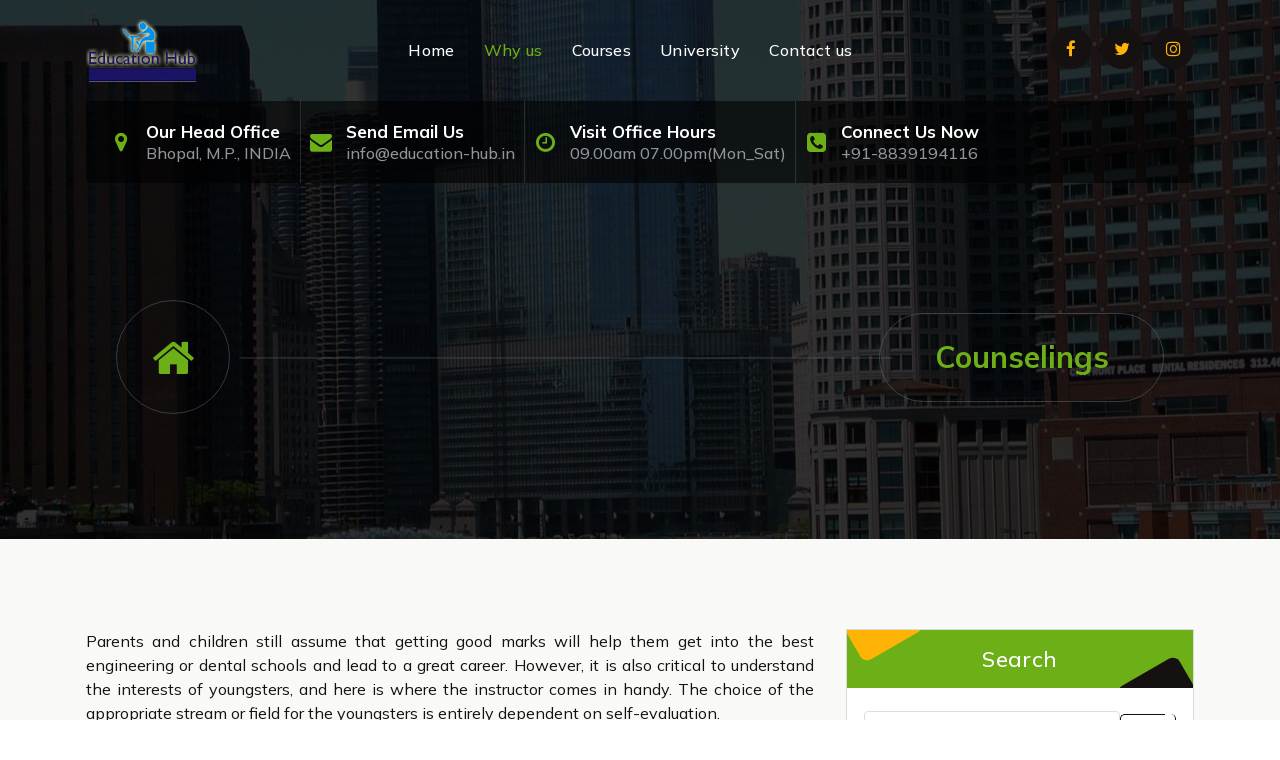

--- FILE ---
content_type: text/html; charset=UTF-8
request_url: https://education-hub.in/final-verdict/
body_size: 11869
content:
<!DOCTYPE html>
<html lang="en-US">
	<head>
		<meta charset="UTF-8">
		<meta name="viewport" content="width=device-width, initial-scale=1">
		<link rel="profile" href="https://gmpg.org/xfn/11">
		
		<title>Counselings &#8211; Welcome To Education Hub</title>
<meta name='robots' content='max-image-preview:large' />
	<style>img:is([sizes="auto" i], [sizes^="auto," i]) { contain-intrinsic-size: 3000px 1500px }</style>
	<link rel='dns-prefetch' href='//fonts.googleapis.com' />
<link rel="alternate" type="application/rss+xml" title="Welcome To Education Hub &raquo; Feed" href="https://education-hub.in/feed/" />
<link rel="alternate" type="application/rss+xml" title="Welcome To Education Hub &raquo; Comments Feed" href="https://education-hub.in/comments/feed/" />
<script type="text/javascript">
/* <![CDATA[ */
window._wpemojiSettings = {"baseUrl":"https:\/\/s.w.org\/images\/core\/emoji\/16.0.1\/72x72\/","ext":".png","svgUrl":"https:\/\/s.w.org\/images\/core\/emoji\/16.0.1\/svg\/","svgExt":".svg","source":{"concatemoji":"https:\/\/education-hub.in\/wp-includes\/js\/wp-emoji-release.min.js?ver=6.8.3"}};
/*! This file is auto-generated */
!function(s,n){var o,i,e;function c(e){try{var t={supportTests:e,timestamp:(new Date).valueOf()};sessionStorage.setItem(o,JSON.stringify(t))}catch(e){}}function p(e,t,n){e.clearRect(0,0,e.canvas.width,e.canvas.height),e.fillText(t,0,0);var t=new Uint32Array(e.getImageData(0,0,e.canvas.width,e.canvas.height).data),a=(e.clearRect(0,0,e.canvas.width,e.canvas.height),e.fillText(n,0,0),new Uint32Array(e.getImageData(0,0,e.canvas.width,e.canvas.height).data));return t.every(function(e,t){return e===a[t]})}function u(e,t){e.clearRect(0,0,e.canvas.width,e.canvas.height),e.fillText(t,0,0);for(var n=e.getImageData(16,16,1,1),a=0;a<n.data.length;a++)if(0!==n.data[a])return!1;return!0}function f(e,t,n,a){switch(t){case"flag":return n(e,"\ud83c\udff3\ufe0f\u200d\u26a7\ufe0f","\ud83c\udff3\ufe0f\u200b\u26a7\ufe0f")?!1:!n(e,"\ud83c\udde8\ud83c\uddf6","\ud83c\udde8\u200b\ud83c\uddf6")&&!n(e,"\ud83c\udff4\udb40\udc67\udb40\udc62\udb40\udc65\udb40\udc6e\udb40\udc67\udb40\udc7f","\ud83c\udff4\u200b\udb40\udc67\u200b\udb40\udc62\u200b\udb40\udc65\u200b\udb40\udc6e\u200b\udb40\udc67\u200b\udb40\udc7f");case"emoji":return!a(e,"\ud83e\udedf")}return!1}function g(e,t,n,a){var r="undefined"!=typeof WorkerGlobalScope&&self instanceof WorkerGlobalScope?new OffscreenCanvas(300,150):s.createElement("canvas"),o=r.getContext("2d",{willReadFrequently:!0}),i=(o.textBaseline="top",o.font="600 32px Arial",{});return e.forEach(function(e){i[e]=t(o,e,n,a)}),i}function t(e){var t=s.createElement("script");t.src=e,t.defer=!0,s.head.appendChild(t)}"undefined"!=typeof Promise&&(o="wpEmojiSettingsSupports",i=["flag","emoji"],n.supports={everything:!0,everythingExceptFlag:!0},e=new Promise(function(e){s.addEventListener("DOMContentLoaded",e,{once:!0})}),new Promise(function(t){var n=function(){try{var e=JSON.parse(sessionStorage.getItem(o));if("object"==typeof e&&"number"==typeof e.timestamp&&(new Date).valueOf()<e.timestamp+604800&&"object"==typeof e.supportTests)return e.supportTests}catch(e){}return null}();if(!n){if("undefined"!=typeof Worker&&"undefined"!=typeof OffscreenCanvas&&"undefined"!=typeof URL&&URL.createObjectURL&&"undefined"!=typeof Blob)try{var e="postMessage("+g.toString()+"("+[JSON.stringify(i),f.toString(),p.toString(),u.toString()].join(",")+"));",a=new Blob([e],{type:"text/javascript"}),r=new Worker(URL.createObjectURL(a),{name:"wpTestEmojiSupports"});return void(r.onmessage=function(e){c(n=e.data),r.terminate(),t(n)})}catch(e){}c(n=g(i,f,p,u))}t(n)}).then(function(e){for(var t in e)n.supports[t]=e[t],n.supports.everything=n.supports.everything&&n.supports[t],"flag"!==t&&(n.supports.everythingExceptFlag=n.supports.everythingExceptFlag&&n.supports[t]);n.supports.everythingExceptFlag=n.supports.everythingExceptFlag&&!n.supports.flag,n.DOMReady=!1,n.readyCallback=function(){n.DOMReady=!0}}).then(function(){return e}).then(function(){var e;n.supports.everything||(n.readyCallback(),(e=n.source||{}).concatemoji?t(e.concatemoji):e.wpemoji&&e.twemoji&&(t(e.twemoji),t(e.wpemoji)))}))}((window,document),window._wpemojiSettings);
/* ]]> */
</script>
<style id='wp-emoji-styles-inline-css' type='text/css'>

	img.wp-smiley, img.emoji {
		display: inline !important;
		border: none !important;
		box-shadow: none !important;
		height: 1em !important;
		width: 1em !important;
		margin: 0 0.07em !important;
		vertical-align: -0.1em !important;
		background: none !important;
		padding: 0 !important;
	}
</style>
<link rel='stylesheet' id='wp-block-library-css' href='https://education-hub.in/wp-includes/css/dist/block-library/style.min.css?ver=6.8.3' type='text/css' media='all' />
<style id='classic-theme-styles-inline-css' type='text/css'>
/*! This file is auto-generated */
.wp-block-button__link{color:#fff;background-color:#32373c;border-radius:9999px;box-shadow:none;text-decoration:none;padding:calc(.667em + 2px) calc(1.333em + 2px);font-size:1.125em}.wp-block-file__button{background:#32373c;color:#fff;text-decoration:none}
</style>
<style id='global-styles-inline-css' type='text/css'>
:root{--wp--preset--aspect-ratio--square: 1;--wp--preset--aspect-ratio--4-3: 4/3;--wp--preset--aspect-ratio--3-4: 3/4;--wp--preset--aspect-ratio--3-2: 3/2;--wp--preset--aspect-ratio--2-3: 2/3;--wp--preset--aspect-ratio--16-9: 16/9;--wp--preset--aspect-ratio--9-16: 9/16;--wp--preset--color--black: #000000;--wp--preset--color--cyan-bluish-gray: #abb8c3;--wp--preset--color--white: #ffffff;--wp--preset--color--pale-pink: #f78da7;--wp--preset--color--vivid-red: #cf2e2e;--wp--preset--color--luminous-vivid-orange: #ff6900;--wp--preset--color--luminous-vivid-amber: #fcb900;--wp--preset--color--light-green-cyan: #7bdcb5;--wp--preset--color--vivid-green-cyan: #00d084;--wp--preset--color--pale-cyan-blue: #8ed1fc;--wp--preset--color--vivid-cyan-blue: #0693e3;--wp--preset--color--vivid-purple: #9b51e0;--wp--preset--gradient--vivid-cyan-blue-to-vivid-purple: linear-gradient(135deg,rgba(6,147,227,1) 0%,rgb(155,81,224) 100%);--wp--preset--gradient--light-green-cyan-to-vivid-green-cyan: linear-gradient(135deg,rgb(122,220,180) 0%,rgb(0,208,130) 100%);--wp--preset--gradient--luminous-vivid-amber-to-luminous-vivid-orange: linear-gradient(135deg,rgba(252,185,0,1) 0%,rgba(255,105,0,1) 100%);--wp--preset--gradient--luminous-vivid-orange-to-vivid-red: linear-gradient(135deg,rgba(255,105,0,1) 0%,rgb(207,46,46) 100%);--wp--preset--gradient--very-light-gray-to-cyan-bluish-gray: linear-gradient(135deg,rgb(238,238,238) 0%,rgb(169,184,195) 100%);--wp--preset--gradient--cool-to-warm-spectrum: linear-gradient(135deg,rgb(74,234,220) 0%,rgb(151,120,209) 20%,rgb(207,42,186) 40%,rgb(238,44,130) 60%,rgb(251,105,98) 80%,rgb(254,248,76) 100%);--wp--preset--gradient--blush-light-purple: linear-gradient(135deg,rgb(255,206,236) 0%,rgb(152,150,240) 100%);--wp--preset--gradient--blush-bordeaux: linear-gradient(135deg,rgb(254,205,165) 0%,rgb(254,45,45) 50%,rgb(107,0,62) 100%);--wp--preset--gradient--luminous-dusk: linear-gradient(135deg,rgb(255,203,112) 0%,rgb(199,81,192) 50%,rgb(65,88,208) 100%);--wp--preset--gradient--pale-ocean: linear-gradient(135deg,rgb(255,245,203) 0%,rgb(182,227,212) 50%,rgb(51,167,181) 100%);--wp--preset--gradient--electric-grass: linear-gradient(135deg,rgb(202,248,128) 0%,rgb(113,206,126) 100%);--wp--preset--gradient--midnight: linear-gradient(135deg,rgb(2,3,129) 0%,rgb(40,116,252) 100%);--wp--preset--font-size--small: 13px;--wp--preset--font-size--medium: 20px;--wp--preset--font-size--large: 36px;--wp--preset--font-size--x-large: 42px;--wp--preset--spacing--20: 0.44rem;--wp--preset--spacing--30: 0.67rem;--wp--preset--spacing--40: 1rem;--wp--preset--spacing--50: 1.5rem;--wp--preset--spacing--60: 2.25rem;--wp--preset--spacing--70: 3.38rem;--wp--preset--spacing--80: 5.06rem;--wp--preset--shadow--natural: 6px 6px 9px rgba(0, 0, 0, 0.2);--wp--preset--shadow--deep: 12px 12px 50px rgba(0, 0, 0, 0.4);--wp--preset--shadow--sharp: 6px 6px 0px rgba(0, 0, 0, 0.2);--wp--preset--shadow--outlined: 6px 6px 0px -3px rgba(255, 255, 255, 1), 6px 6px rgba(0, 0, 0, 1);--wp--preset--shadow--crisp: 6px 6px 0px rgba(0, 0, 0, 1);}:where(.is-layout-flex){gap: 0.5em;}:where(.is-layout-grid){gap: 0.5em;}body .is-layout-flex{display: flex;}.is-layout-flex{flex-wrap: wrap;align-items: center;}.is-layout-flex > :is(*, div){margin: 0;}body .is-layout-grid{display: grid;}.is-layout-grid > :is(*, div){margin: 0;}:where(.wp-block-columns.is-layout-flex){gap: 2em;}:where(.wp-block-columns.is-layout-grid){gap: 2em;}:where(.wp-block-post-template.is-layout-flex){gap: 1.25em;}:where(.wp-block-post-template.is-layout-grid){gap: 1.25em;}.has-black-color{color: var(--wp--preset--color--black) !important;}.has-cyan-bluish-gray-color{color: var(--wp--preset--color--cyan-bluish-gray) !important;}.has-white-color{color: var(--wp--preset--color--white) !important;}.has-pale-pink-color{color: var(--wp--preset--color--pale-pink) !important;}.has-vivid-red-color{color: var(--wp--preset--color--vivid-red) !important;}.has-luminous-vivid-orange-color{color: var(--wp--preset--color--luminous-vivid-orange) !important;}.has-luminous-vivid-amber-color{color: var(--wp--preset--color--luminous-vivid-amber) !important;}.has-light-green-cyan-color{color: var(--wp--preset--color--light-green-cyan) !important;}.has-vivid-green-cyan-color{color: var(--wp--preset--color--vivid-green-cyan) !important;}.has-pale-cyan-blue-color{color: var(--wp--preset--color--pale-cyan-blue) !important;}.has-vivid-cyan-blue-color{color: var(--wp--preset--color--vivid-cyan-blue) !important;}.has-vivid-purple-color{color: var(--wp--preset--color--vivid-purple) !important;}.has-black-background-color{background-color: var(--wp--preset--color--black) !important;}.has-cyan-bluish-gray-background-color{background-color: var(--wp--preset--color--cyan-bluish-gray) !important;}.has-white-background-color{background-color: var(--wp--preset--color--white) !important;}.has-pale-pink-background-color{background-color: var(--wp--preset--color--pale-pink) !important;}.has-vivid-red-background-color{background-color: var(--wp--preset--color--vivid-red) !important;}.has-luminous-vivid-orange-background-color{background-color: var(--wp--preset--color--luminous-vivid-orange) !important;}.has-luminous-vivid-amber-background-color{background-color: var(--wp--preset--color--luminous-vivid-amber) !important;}.has-light-green-cyan-background-color{background-color: var(--wp--preset--color--light-green-cyan) !important;}.has-vivid-green-cyan-background-color{background-color: var(--wp--preset--color--vivid-green-cyan) !important;}.has-pale-cyan-blue-background-color{background-color: var(--wp--preset--color--pale-cyan-blue) !important;}.has-vivid-cyan-blue-background-color{background-color: var(--wp--preset--color--vivid-cyan-blue) !important;}.has-vivid-purple-background-color{background-color: var(--wp--preset--color--vivid-purple) !important;}.has-black-border-color{border-color: var(--wp--preset--color--black) !important;}.has-cyan-bluish-gray-border-color{border-color: var(--wp--preset--color--cyan-bluish-gray) !important;}.has-white-border-color{border-color: var(--wp--preset--color--white) !important;}.has-pale-pink-border-color{border-color: var(--wp--preset--color--pale-pink) !important;}.has-vivid-red-border-color{border-color: var(--wp--preset--color--vivid-red) !important;}.has-luminous-vivid-orange-border-color{border-color: var(--wp--preset--color--luminous-vivid-orange) !important;}.has-luminous-vivid-amber-border-color{border-color: var(--wp--preset--color--luminous-vivid-amber) !important;}.has-light-green-cyan-border-color{border-color: var(--wp--preset--color--light-green-cyan) !important;}.has-vivid-green-cyan-border-color{border-color: var(--wp--preset--color--vivid-green-cyan) !important;}.has-pale-cyan-blue-border-color{border-color: var(--wp--preset--color--pale-cyan-blue) !important;}.has-vivid-cyan-blue-border-color{border-color: var(--wp--preset--color--vivid-cyan-blue) !important;}.has-vivid-purple-border-color{border-color: var(--wp--preset--color--vivid-purple) !important;}.has-vivid-cyan-blue-to-vivid-purple-gradient-background{background: var(--wp--preset--gradient--vivid-cyan-blue-to-vivid-purple) !important;}.has-light-green-cyan-to-vivid-green-cyan-gradient-background{background: var(--wp--preset--gradient--light-green-cyan-to-vivid-green-cyan) !important;}.has-luminous-vivid-amber-to-luminous-vivid-orange-gradient-background{background: var(--wp--preset--gradient--luminous-vivid-amber-to-luminous-vivid-orange) !important;}.has-luminous-vivid-orange-to-vivid-red-gradient-background{background: var(--wp--preset--gradient--luminous-vivid-orange-to-vivid-red) !important;}.has-very-light-gray-to-cyan-bluish-gray-gradient-background{background: var(--wp--preset--gradient--very-light-gray-to-cyan-bluish-gray) !important;}.has-cool-to-warm-spectrum-gradient-background{background: var(--wp--preset--gradient--cool-to-warm-spectrum) !important;}.has-blush-light-purple-gradient-background{background: var(--wp--preset--gradient--blush-light-purple) !important;}.has-blush-bordeaux-gradient-background{background: var(--wp--preset--gradient--blush-bordeaux) !important;}.has-luminous-dusk-gradient-background{background: var(--wp--preset--gradient--luminous-dusk) !important;}.has-pale-ocean-gradient-background{background: var(--wp--preset--gradient--pale-ocean) !important;}.has-electric-grass-gradient-background{background: var(--wp--preset--gradient--electric-grass) !important;}.has-midnight-gradient-background{background: var(--wp--preset--gradient--midnight) !important;}.has-small-font-size{font-size: var(--wp--preset--font-size--small) !important;}.has-medium-font-size{font-size: var(--wp--preset--font-size--medium) !important;}.has-large-font-size{font-size: var(--wp--preset--font-size--large) !important;}.has-x-large-font-size{font-size: var(--wp--preset--font-size--x-large) !important;}
:where(.wp-block-post-template.is-layout-flex){gap: 1.25em;}:where(.wp-block-post-template.is-layout-grid){gap: 1.25em;}
:where(.wp-block-columns.is-layout-flex){gap: 2em;}:where(.wp-block-columns.is-layout-grid){gap: 2em;}
:root :where(.wp-block-pullquote){font-size: 1.5em;line-height: 1.6;}
</style>
<link rel='stylesheet' id='bootstrap-min-css' href='https://education-hub.in/wp-content/themes/owlpress/assets/css/bootstrap.min.css?ver=6.8.3' type='text/css' media='all' />
<link rel='stylesheet' id='owl-carousel-min-css' href='https://education-hub.in/wp-content/themes/owlpress/assets/css/owl.carousel.min.css?ver=6.8.3' type='text/css' media='all' />
<link rel='stylesheet' id='font-awesome-css' href='https://education-hub.in/wp-content/themes/owlpress/assets/css/fonts/font-awesome/css/font-awesome.min.css?ver=6.8.3' type='text/css' media='all' />
<link rel='stylesheet' id='animate-css' href='https://education-hub.in/wp-content/themes/owlpress/assets/css/animate.min.css?ver=6.8.3' type='text/css' media='all' />
<link rel='stylesheet' id='mCustomScrollbar-css' href='https://education-hub.in/wp-content/themes/owlpress/assets/css/jquery.mCustomScrollbar.css?ver=6.8.3' type='text/css' media='all' />
<link rel='stylesheet' id='owlpress-editor-style-css' href='https://education-hub.in/wp-content/themes/owlpress/assets/css/editor-style.css?ver=6.8.3' type='text/css' media='all' />
<link rel='stylesheet' id='owlpress-menus-css' href='https://education-hub.in/wp-content/themes/owlpress/assets/css/classic-menu.css?ver=6.8.3' type='text/css' media='all' />
<link rel='stylesheet' id='owlpress-widgets-css' href='https://education-hub.in/wp-content/themes/owlpress/assets/css/widgets.css?ver=6.8.3' type='text/css' media='all' />
<link rel='stylesheet' id='owlpress-main-css' href='https://education-hub.in/wp-content/themes/owlpress/assets/css/main.css?ver=6.8.3' type='text/css' media='all' />
<link rel='stylesheet' id='owlpress-media-query-css' href='https://education-hub.in/wp-content/themes/owlpress/assets/css/responsive.css?ver=6.8.3' type='text/css' media='all' />
<link rel='stylesheet' id='owlpress-style-css' href='https://education-hub.in/wp-content/themes/owlpress/style.css?ver=6.8.3' type='text/css' media='all' />
<style id='owlpress-style-inline-css' type='text/css'>
.main-footer {
					background: url(https://education-hub.in/wp-content/themes/owlpress/assets/images/footer/footer_bg.jpg) no-repeat fixed center center / cover rgb(0 0 0 / 0.85);
					background-blend-mode: multiply;
			}

.logo img, .mobile-logo img {
					max-width: 140px;
				}
.main-slider {
					    background: rgba(0, 0, 0, 0.8);
				}
.breadcrumb-content {
					min-height: 147px;
				}
.breadcrumb-area:after {
					background-color: #000000;
					opacity: 0.80;
				}
 body{ 
			font-size: 16px;
			line-height: 1.5;
			text-transform: inherit;
			font-style: inherit;
		}
 h1{ 
				font-size: px;
				line-height: ;
				text-transform: inherit;
				font-style: inherit;
			}
 h2{ 
				font-size: px;
				line-height: ;
				text-transform: inherit;
				font-style: inherit;
			}
 h3{ 
				font-size: px;
				line-height: ;
				text-transform: inherit;
				font-style: inherit;
			}
 h4{ 
				font-size: px;
				line-height: ;
				text-transform: inherit;
				font-style: inherit;
			}
 h5{ 
				font-size: px;
				line-height: ;
				text-transform: inherit;
				font-style: inherit;
			}
 h6{ 
				font-size: px;
				line-height: ;
				text-transform: inherit;
				font-style: inherit;
			}
.feature-section.feature-home {
						background: url(https://education-hub.in/wp-content/plugins/burger-companion/inc/owlpress/images/features/feature_bg.jpg) no-repeat fixed center center / cover rgb(0 0 0 / 0.70);
						background-blend-mode: multiply;
				}

</style>
<link rel='stylesheet' id='owlpress-fonts-css' href='//fonts.googleapis.com/css?family=Mulish%3Aital%2Cwght%400%2C200%3B0%2C300%3B0%2C400%3B0%2C500%3B0%2C600%3B0%2C700%3B0%2C800%3B0%2C900%3B1%2C200%3B1%2C300%3B1%2C400%3B1%2C500%3B1%2C600%3B1%2C700%3B1%2C800%3B1%2C900&#038;subset=latin%2Clatin-ext' type='text/css' media='all' />
<link rel='stylesheet' id='newsletter-css' href='https://education-hub.in/wp-content/plugins/newsletter/style.css?ver=8.9.8' type='text/css' media='all' />
<script type="text/javascript" src="https://education-hub.in/wp-includes/js/jquery/jquery.min.js?ver=3.7.1" id="jquery-core-js"></script>
<script type="text/javascript" src="https://education-hub.in/wp-includes/js/jquery/jquery-migrate.min.js?ver=3.4.1" id="jquery-migrate-js"></script>
<script type="text/javascript" src="https://education-hub.in/wp-content/themes/owlpress/assets/js/wow.min.js?ver=6.8.3" id="wow-min-js"></script>
<link rel="https://api.w.org/" href="https://education-hub.in/wp-json/" /><link rel="alternate" title="JSON" type="application/json" href="https://education-hub.in/wp-json/wp/v2/pages/53" /><link rel="EditURI" type="application/rsd+xml" title="RSD" href="https://education-hub.in/xmlrpc.php?rsd" />
<meta name="generator" content="WordPress 6.8.3" />
<link rel="canonical" href="https://education-hub.in/final-verdict/" />
<link rel='shortlink' href='https://education-hub.in/?p=53' />
<link rel="alternate" title="oEmbed (JSON)" type="application/json+oembed" href="https://education-hub.in/wp-json/oembed/1.0/embed?url=https%3A%2F%2Feducation-hub.in%2Ffinal-verdict%2F" />
<link rel="alternate" title="oEmbed (XML)" type="text/xml+oembed" href="https://education-hub.in/wp-json/oembed/1.0/embed?url=https%3A%2F%2Feducation-hub.in%2Ffinal-verdict%2F&#038;format=xml" />
	<style type="text/css">
			h4.site-title,
		p.site-description {
			color: #ffffff;
		}
		</style>
		</head>
<body class="wp-singular page-template-default page page-id-53 wp-custom-logo wp-theme-owlpress header-one" >

	<div id="page" class="site">
		<a class="skip-link screen-reader-text" href="#content">Skip to content</a>
	
	
<!--===// Start: Main Header
=================================-->
<header id="main-header" class="main-header">
	<!--===// Start: Navigation Wrapper
	=================================-->
	<div class="navigation-wrapper">
		<!--===// Start: Main Desktop Navigation
		=================================-->
		<div class="main-navigation-area d-none d-lg-block">
			<div class="main-navigation is-sticky-on">
				<div class="container">
					<div class="row">
						<div class="col-3 my-auto">
							<div class="logo">
								<a href="https://education-hub.in/" class="custom-logo-link" rel="home"><img width="113" height="64" src="https://education-hub.in/wp-content/uploads/2023/08/w_education-hub-1.png" class="custom-logo" alt="Welcome To Education Hub" decoding="async" /></a>															</div>
						</div>
						<div class="col-9 my-auto">
							<nav class="navbar-area">
								<div class="main-navbar">
									<ul id="menu-menu-1" class="main-menu"><li itemscope="itemscope" itemtype="https://www.schema.org/SiteNavigationElement" id="menu-item-42" class="menu-item menu-item-type-post_type menu-item-object-page menu-item-home menu-item-42 nav-item"><a title="Home" href="https://education-hub.in/" class="nav-link">Home</a></li>
<li itemscope="itemscope" itemtype="https://www.schema.org/SiteNavigationElement" id="menu-item-60" class="menu-item menu-item-type-custom menu-item-object-custom current-menu-ancestor current-menu-parent menu-item-has-children dropdown active menu-item-60 nav-item"><a title="Why us" href="#" class="nav-link">Why us</a>
<span class='mobile-collapsed d-lg-none'><button type='button' class='fa fa-chevron-right' aria-label='Mobile Collapsed'></button></span><ul class="dropdown-menu"  role="menu">
	<li itemscope="itemscope" itemtype="https://www.schema.org/SiteNavigationElement" id="menu-item-57" class="menu-item menu-item-type-post_type menu-item-object-page menu-item-57 nav-item"><a title="About us" href="https://education-hub.in/about-us/" class="dropdown-item">About us</a></li>
	<li itemscope="itemscope" itemtype="https://www.schema.org/SiteNavigationElement" id="menu-item-54" class="menu-item menu-item-type-post_type menu-item-object-page current-menu-item page_item page-item-53 current_page_item active menu-item-54 nav-item"><a title="Counselings" href="https://education-hub.in/final-verdict/" class="dropdown-item" aria-current="page">Counselings</a></li>
</ul>
</li>
<li itemscope="itemscope" itemtype="https://www.schema.org/SiteNavigationElement" id="menu-item-45" class="menu-item menu-item-type-post_type menu-item-object-page menu-item-45 nav-item"><a title="Courses" href="https://education-hub.in/our-courses/" class="nav-link">Courses</a></li>
<li itemscope="itemscope" itemtype="https://www.schema.org/SiteNavigationElement" id="menu-item-51" class="menu-item menu-item-type-post_type menu-item-object-page menu-item-51 nav-item"><a title="University" href="https://education-hub.in/top-university/" class="nav-link">University</a></li>
<li itemscope="itemscope" itemtype="https://www.schema.org/SiteNavigationElement" id="menu-item-48" class="menu-item menu-item-type-post_type menu-item-object-page menu-item-48 nav-item"><a title="Contact us" href="https://education-hub.in/contact-us/" class="nav-link">Contact us</a></li>
</ul>								</div>
								<div class="main-menu-right">
									<ul class="menu-right-list">
											<li class="widget-list">
		<aside class="widget widget_social_widget">
			<ul>
								<li><a href="https://www.facebook.com/people/Education-Hub/100095064026859/?mibextid=9R9pXO"><i class="fa fa-facebook"></i><i class="fa fa-facebook"></i></a></li>
								<li><a href="#"><i class="fa fa-twitter"></i><i class="fa fa-twitter"></i></a></li>
								<li><a href="#"><i class="fa fa-instagram"></i><i class="fa fa-instagram"></i></a></li>
							</ul>
		</aside>
	</li>
										</ul>                            
								</div>
							</nav>
						</div>
					</div>
				</div>
			</div>
		</div>
		<!--===// End:  Main Desktop Navigation
		=================================-->
		<!--===// Start: Main Mobile Navigation
		=================================-->
		<div class="main-mobile-nav is-sticky-on"> 
			<div class="container">
				<div class="row">
					<div class="col-12">
						<div class="main-mobile-menu">
							<div class="mobile-logo">
								<div class="logo">
									<a href="https://education-hub.in/" class="custom-logo-link" rel="home"><img width="113" height="64" src="https://education-hub.in/wp-content/uploads/2023/08/w_education-hub-1.png" class="custom-logo" alt="Welcome To Education Hub" decoding="async" /></a>																		</div>
							</div>
							<div class="menu-collapse-wrap">
								<div class="hamburger-menu">
									<button type="button" class="menu-collapsed" aria-label="Menu Collaped">
										<div class="top-bun"></div>
										<div class="meat"></div>
										<div class="bottom-bun"></div>
									</button>
								</div>
							</div>
							<div class="main-mobile-wrapper" tabindex="0">
								<div id="mobile-menu-build" class="main-mobile-build">
									<button type="button" class="header-close-menu close-style" aria-label="Header Close Menu"></button>
								</div>
							</div>
							<div class="header-above-btn">
								<button type="button" class="header-above-collapse" aria-label="Header Above Collapse"><span></span></button>
							</div>
							<div class="header-above-wrapper">
								<div id="header-above-bar" class="header-above-bar"></div>
							</div>
						</div>
					</div>
				</div>
			</div>        
		</div>
		<!--===// End: Main Mobile Navigation
		=================================-->
	</div>
	<!--===// End: Navigation Wrapper
	=================================-->
	<!--===// Start: Header Above
	=================================-->
			<div id="above-header" class="above-header d-lg-block d-none wow fadeInDown">
			<div class="container">
				<div class="row">
					<div class="col-12">
						<div class="header-widget d-flex align-items-center">
							<div class="row">
								<div class="col-lg-12 col-12 mb-lg-0 mb-4">
									<div class="widget-center text-lg-left text-center">
																					<aside class="widget widget-contact">
												<div class="contact-area">
																											<div class="contact-icon"><i class="fa fa-map-marker"></i></div>
																										
																											<div class="contact-info">
															<h6 class="title">Our Head Office</h6>
															
																
																<p class="text">Bhopal, M.P., INDIA</p>
																													</div>
																									</div>
											</aside>
																					<aside class="widget widget-contact">
												<div class="contact-area">
																											<div class="contact-icon"><i class="fa fa-envelope"></i></div>
																										
																											<div class="contact-info">
															<h6 class="title">Send Email Us</h6>
															
																															<p class="text"><a href="mailto:suport@example.com">info@education-hub.in</a></p>
																													</div>
																									</div>
											</aside>
																					<aside class="widget widget-contact">
												<div class="contact-area">
																											<div class="contact-icon"><i class="fa fa-clock-o"></i></div>
																										
																											<div class="contact-info">
															<h6 class="title">Visit Office Hours</h6>
															
																
																<p class="text">09.00am 07.00pm(Mon_Sat)</p>
																													</div>
																									</div>
											</aside>
																					<aside class="widget widget-contact">
												<div class="contact-area">
																											<div class="contact-icon"><i class="fa fa-phone-square"></i></div>
																										
																											<div class="contact-info">
															<h6 class="title">Connect Us Now</h6>
															
																															<p class="text"><a href="tel:+91-7771038522">+91-8839194116</a></p>
																													</div>
																									</div>
											</aside>
																			</div>
								</div>
							</div>
						</div>
					</div>
				</div>
			</div>
		</div>
		<!--===// End: Header Top
	=================================-->
</header><section id="breadcrumb-section" class="breadcrumb-area breadcrumb-right" style="background: url('https://education-hub.in/wp-content/themes/owlpress/assets/images/breadcrumbg.jpg') center center scroll;">
	<div class="container">
		<div class="row">
			<div class="col-12">
				<div class="breadcrumb-content">
					<div class="breadcrumb-heading">
						<h3>
							Counselings						</h3>	
					</div>
					<ol class="breadcrumb-list">
						<li><a href="https://education-hub.in/"><i class="fa fa-home"></i></a></li>
					</ol>
				</div> 			
			</div>
		</div>
	</div>
</section>
		
	<div id="content" class="owlpress-content">
	
<section id="post-section" class="post-section st-py-default bg-primary-light">
	<div class="container">
		<div class="row g-4">
			<div class="col-lg-8 col-md-12 col-12">
								<article class="">
					<div class="post-content">
						
<p align="justify">Parents and children still assume that getting good marks will help them get into the best engineering or dental schools and lead to a great career. However, it is also critical to understand the interests of youngsters, and here is where the instructor comes in handy. The choice of the appropriate stream or field for the youngsters is entirely dependent on self-evaluation.</p>



<p align="justify">Self-assessment entails looking at the child’s abilities, interests, analytical skills, work style, and personality. Teachers must provide the child with all contemporary trends, current advancements in many fields, needs, and financial prospects while prioritizing the child’s interests.</p>



<p align="justify">Counseling sessions begin at a young age, opening doors of communication and instilling children the necessity of choosing the appropriate career path. A typical counseling session entails listening to the youngster and making appropriate recommendations.</p>



<p><strong>Guidance and Counseling aims to:</strong></p>



<p><strong>Provide a focus on a child’s requirements:</strong></p>



<p align="justify">Teachers can provide the desired emphasis to each student by holding regular advice and counseling sessions. Interaction with students regularly can help to create trust and fine-tune the teacher-student connection. Counseling sessions are a gradual process that molds and redirects youngsters toward a more promising future.</p>



<p align="justify">Receiving the proper understanding: Productive counseling can assist the teacher in determining how much attention a child requires.</p>



<p><strong>Maintaining self-contr:</strong></p>



<p align="justify">Counseling aids in improving the teacher-student connection, which can be good in the development of child control. Every educational institution has its own set of objectives that can be met if the youngsters are under your authority. This aids in the maintenance of discipline and the control of your children.</p>



<p align="justify">Enabling overall progress: Students must develop the knowledge, attitudes, and interpersonal skills necessary to set their own goals, make their own decisions, and take the actions necessary to achieve those goals. Children must also learn how to be decent citizens.</p>



<p><strong>A guidance counselor’s role :</strong></p>



<p>To give wings to children’s dreams by providing vocational and career-oriented guidance.</p>



<p>Gives individual problems, both academic and personal, a chance to be heard.</p>



<p>Personal development is aided.</p>



<p align="justify">Provides information on employment, interviews, career opportunities, the benefits of choosing a specific sector, and the steps to achieving it.</p>



<p>Guides research methods.</p>



<p align="justify">Mentally prepares the youngster for future events.</p>



<p>Encourages the child to pursue a path by focusing on their strengths.</p>



<p align="justify">Work on honing skills to achieve a specific objective.</p>



<p>Introduces you to outside agencies.</p>
					</div>
				</article>
							</div>
			
			<div class="col-lg-4 col-md-12 col-12">
	<div class="sidebar">
		<aside id="search-1" class="widget widget_search"><h4 class="widget-title">Search</h4>
<form method="get" class="search-form" action="https://education-hub.in/">
	<label>
		<span class="screen-reader-text">Search for:</span>
		<input type="search" class="search-field" placeholder="Search …" value="" name="s">
	</label>
	<button type="submit" class="search-submit" value="Search">
		<i class="fa fa-search"></i>
	</button>
</form></aside><aside id="block-9" class="widget widget_block">
<div style="padding:20px" class="wp-block-tnp-minimal"><p>Subscribe to our newsletter!</p><div><div class="tnp tnp-subscription-minimal  "><form action="https://education-hub.in/wp-admin/admin-ajax.php?action=tnp&amp;na=s" method="post" style="text-align: center"><input type="hidden" name="nr" value="minimal">
<input type="hidden" name="nlang" value="">
<input class="tnp-email" type="email" required name="ne" value="" placeholder="Email"><input class="tnp-submit" type="submit" value="Subscribe" style="">
</form></div>
</div></div>
</aside>	</div>
</div>		</div>
	</div>
</section>
</div>
<footer id="footer-section" class="footer-section main-footer">
	        <div class="footer-above">
            <div class="container">
                <div class="row gx-4 gy-0">
											<div class="col-lg-6 col-md-12 col-12 wow fadeIn">
							<aside class="widget widget-contact">
								<div class="contact-area">
																			<div class="contact-icon"><i class="fa fa-home"></i></div>
																		
																			<div class="contact-info">
												
												<h6 class="title"><a href="javascript:void(0);">info@education-hub.in</a></h6>
												<a href="javascript:void(0);" class="contact-link-icon"><i class="fa fa-angle-right"></i></a>
																					</div>
										
								</div>
							</aside>
						</div>
											<div class="col-lg-6 col-md-12 col-12 wow fadeIn">
							<aside class="widget widget-contact">
								<div class="contact-area">
																			<div class="contact-icon"><i class="fa fa-building"></i></div>
																		
																			<div class="contact-info">
																							<h6 class="title"><a href="#">+91-8839194116</a></h6>
												<a href="#" class="contact-link-icon"><i class="fa fa-angle-right"></i></a>
																					</div>
										
								</div>
							</aside>
						</div>
					                </div>
            </div>
        </div>
		
			<div class="footer-main">
				<div class="container">
					<div class="row g-4">
						<div class="col-lg-3 col-md-6 col-12 wow fadeIn"><aside id="text-1" class="widget widget_text"><h4 class="widget-title">Registered Office</h4>			<div class="textwidget"><p>KIRAR EDUCATION HUB PVT LTD,<br />
P-60 SAI NATH NAGAR,<br />WARD NO 80, KOLAR ROAD <br />BHOPAL (M.P.)PIN 462042</p>
</div>
		</aside></div>					</div>
				</div>
			</div>
		        <div class="footer-copyright">
            <div class="container">
                <div class="row align-items-center gy-lg-0 gy-4">
                    <div class="col-lg-4 col-md-6 col-12 text-lg-left text-md-left text-center">
													<div class="widget-left text-lg-left text-md-left text-center">
								<aside class="widget widget-contact first">
									<div class="contact-area">
																					<div class="contact-icon"><svg xmlns="http://www.w3.org/2000/svg" width="37" height="37"><path fill-rule="evenodd" fill="var(--bs-primary)" d="m36.594 36.241-6.093-5.643c-.615-1.042-2.031-.808-2.031-.808s-17.808-.069-19.496 0c-1.688.072-1.625-1.209-1.625-1.209l-.406-4.029 24.37-.404.407-16.123v-.403s2.335-.049 3.655 0C36.696 7.671 37 9.637 37 9.637l-.406 26.604Zm-8.936-17.736c-.063.944-1.219.806-1.219.806l-14.622.404s-2.773.073-3.249 0c-1.481-.233-2.844 1.208-2.844 1.208l-5.28 6.45-.406.403S.364 4.19.038 2.381C-.288.573 1.256.367 1.256.367S25.08.08 26.439.367c1.359.285.813 1.612.813 1.612s.469 15.583.406 16.526Z"/></svg></div>
																				<div class="contact-info">
																						
																					</div>
									</div>
								</aside>
							</div>
						                    </div>
                    <div class="col-lg-4 col-md-6 col-12 text-lg-center text-md-center text-center">
                        <div class="widget-center text-lg-center text-md-center text-center">
                                                      
								<div class="copyright-text">
									Copyright © Education Hub<br>Powered by Credance Solution And Services								</div>
							                        </div>
                    </div>
                    <div class="col-lg-4 col-md-6 col-12 text-lg-right text-md-right text-center">
                        							<ul class="payment_methods">
											<li><a href="#"><i class="fa fa-cc-visa"></i></a></li>
					<li><a href="#"><i class="fa fa-cc-paypal"></i></a></li>
					<li><a href="#"><i class="fa fa-cc-mastercard"></i></a></li>
					<li><a href="#"><i class="fa fa-cc-discover"></i></a></li>
									</ul>
						                    </div>
                </div>
            </div>
        </div>
		    </footer>
    <!-- End: Footer
    =================================-->
	
	<button type="button" class="scrollingUp scrolling-btn" aria-label="scrollingUp"><i class="fa fa-angle-up"></i></button>

</div>		
<script type="speculationrules">
{"prefetch":[{"source":"document","where":{"and":[{"href_matches":"\/*"},{"not":{"href_matches":["\/wp-*.php","\/wp-admin\/*","\/wp-content\/uploads\/*","\/wp-content\/*","\/wp-content\/plugins\/*","\/wp-content\/themes\/owlpress\/*","\/*\\?(.+)"]}},{"not":{"selector_matches":"a[rel~=\"nofollow\"]"}},{"not":{"selector_matches":".no-prefetch, .no-prefetch a"}}]},"eagerness":"conservative"}]}
</script>
<script type="text/javascript" src="https://education-hub.in/wp-content/themes/owlpress/assets/js/popper.min.js?ver=6.8.3" id="popper-js"></script>
<script type="text/javascript" src="https://education-hub.in/wp-content/themes/owlpress/assets/js/bootstrap.min.js?ver=6.8.3" id="bootstrap-js"></script>
<script type="text/javascript" src="https://education-hub.in/wp-content/themes/owlpress/assets/js/owl.carousel.min.js?ver=6.8.3" id="owl-carousel-js"></script>
<script type="text/javascript" src="https://education-hub.in/wp-content/themes/owlpress/assets/js/jquery.mCustomScrollbar.concat.min.js?ver=6.8.3" id="mCustomScrollbar-js"></script>
<script type="text/javascript" src="https://education-hub.in/wp-content/themes/owlpress/assets/js/custom.js?ver=6.8.3" id="owlpress-custom-js-js"></script>
<script type="text/javascript" src="https://education-hub.in/wp-content/themes/owlpress/assets/js/theme.min.js?ver=6.8.3" id="owlpress-theme-js-js"></script>
<script type="text/javascript" id="newsletter-js-extra">
/* <![CDATA[ */
var newsletter_data = {"action_url":"https:\/\/education-hub.in\/wp-admin\/admin-ajax.php"};
/* ]]> */
</script>
<script type="text/javascript" src="https://education-hub.in/wp-content/plugins/newsletter/main.js?ver=8.9.8" id="newsletter-js"></script>
</body>
</html>


--- FILE ---
content_type: text/css
request_url: https://education-hub.in/wp-content/themes/owlpress/style.css?ver=6.8.3
body_size: 276
content:
/*
Theme Name: OwlPress
Theme URI: https://burgerthemes.com/owlpress-free/
Author: burgersoftware
Author URI: https://burgerthemes.com/
Description: OwlPress is a Modern Multipurpose Business theme for Agency, Business, Finance, Consulting, Factory, Real Estate, Construction, Cleaning Service, Startup or any other individual website due to its adaptability. It looks perfect on all modern browsers, mobile, tablets, and any device, Theme is full of customization options and settings, you can change almost everything. OwlPress provides unique layouts Such as Service, Team, About, Gallery, Blog Pages, Shop Pages, Pricing Pages, Contact Page, Coming Soon, Careers Page, and many more. Checkout Pro Version https://burgerthemes.com/demo/pro/owlpress/
Version: 1.0.9
Tested up to: 6.2
Requires PHP: 5.6
License: GPLv3 or later
License URI: https://www.gnu.org/licenses/gpl-3.0.html
Text Domain: owlpress
Slug: owlpress
Tags: one-column, two-columns, left-sidebar, right-sidebar, flexible-header, custom-background, custom-colors, custom-header, custom-menu, featured-image-header, featured-images, footer-widgets, full-width-template, theme-options, threaded-comments, translation-ready, blog, grid-layout, portfolio, photography

This theme, like WordPress, is licensed under the GPL.
Use it to make something cool, have fun, and share what you've learned with others.

*/
